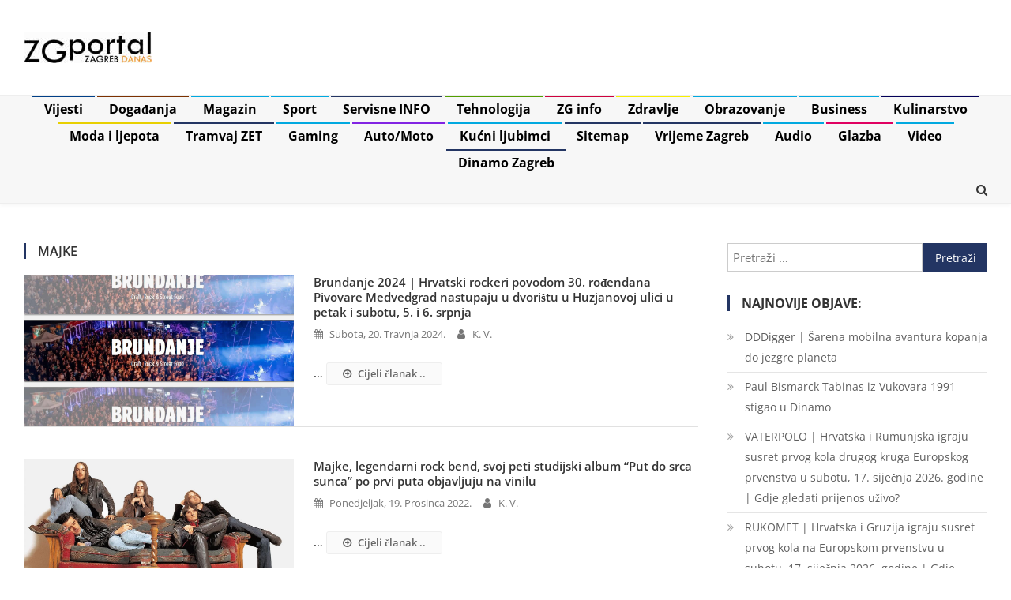

--- FILE ---
content_type: text/html; charset=utf-8
request_url: https://www.google.com/recaptcha/api2/aframe
body_size: 267
content:
<!DOCTYPE HTML><html><head><meta http-equiv="content-type" content="text/html; charset=UTF-8"></head><body><script nonce="7VvaXUnrOv9IxIbM4VmZmQ">/** Anti-fraud and anti-abuse applications only. See google.com/recaptcha */ try{var clients={'sodar':'https://pagead2.googlesyndication.com/pagead/sodar?'};window.addEventListener("message",function(a){try{if(a.source===window.parent){var b=JSON.parse(a.data);var c=clients[b['id']];if(c){var d=document.createElement('img');d.src=c+b['params']+'&rc='+(localStorage.getItem("rc::a")?sessionStorage.getItem("rc::b"):"");window.document.body.appendChild(d);sessionStorage.setItem("rc::e",parseInt(sessionStorage.getItem("rc::e")||0)+1);localStorage.setItem("rc::h",'1768658585242');}}}catch(b){}});window.parent.postMessage("_grecaptcha_ready", "*");}catch(b){}</script></body></html>